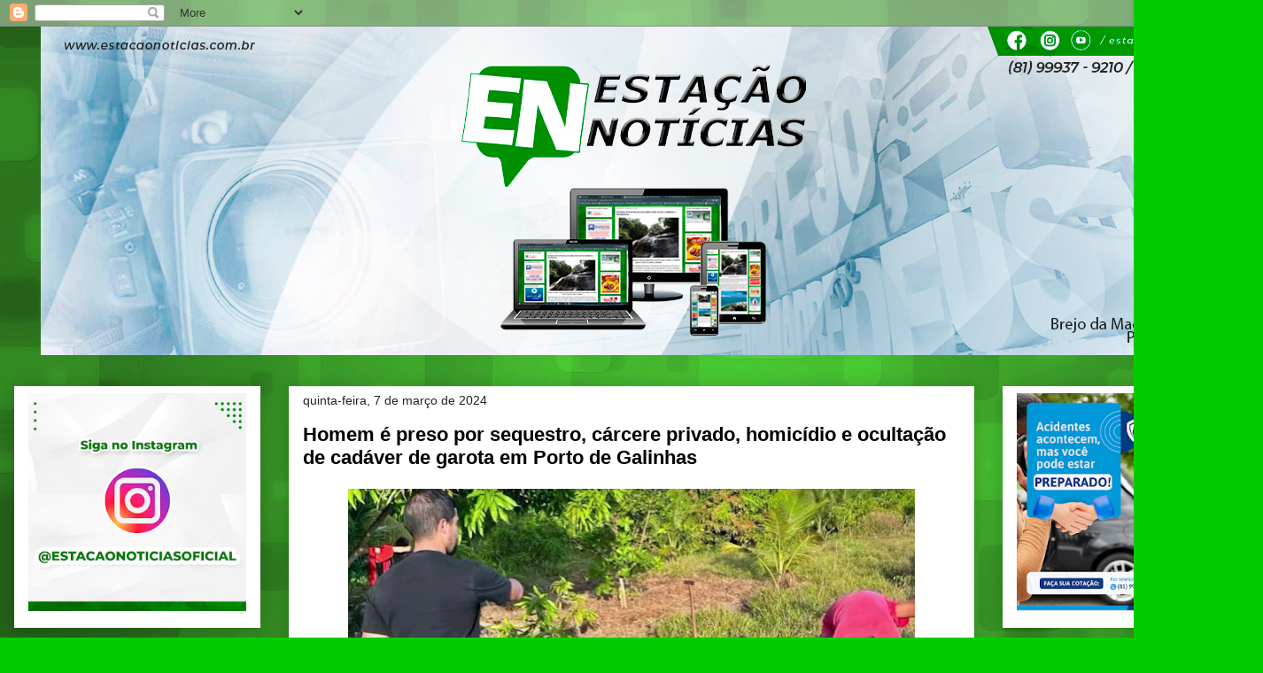

--- FILE ---
content_type: text/html; charset=UTF-8
request_url: https://www.estacaonoticias.com.br/2024/03/homem-e-preso-por-sequestro-carcere.html
body_size: 18051
content:
<!DOCTYPE html>
<html class='v2' dir='ltr' xmlns='http://www.w3.org/1999/xhtml' xmlns:b='http://www.google.com/2005/gml/b' xmlns:data='http://www.google.com/2005/gml/data' xmlns:expr='http://www.google.com/2005/gml/expr'>
<head>
<link href='https://www.blogger.com/static/v1/widgets/335934321-css_bundle_v2.css' rel='stylesheet' type='text/css'/>
<meta content='width=1100' name='viewport'/>
<meta content='text/html; charset=UTF-8' http-equiv='Content-Type'/>
<meta content='blogger' name='generator'/>
<link href="https://www.estacaonoticias.com.br/favicon.ico" rel='icon' type='image/x-icon' />
<link href="https://www.estacaonoticias.com.br/2024/03/homem-e-preso-por-sequestro-carcere.html" rel='canonical' />
<link rel="alternate" type="application/atom+xml" title="Estação Notícias - Atom" href="https://www.estacaonoticias.com.br/feeds/posts/default" />
<link rel="alternate" type="application/rss+xml" title="Estação Notícias - RSS" href="https://www.estacaonoticias.com.br/feeds/posts/default?alt=rss" />
<link rel="service.post" type="application/atom+xml" title="Estação Notícias - Atom" href="https://www.blogger.com/feeds/4650314416371117812/posts/default" />

<link rel="alternate" type="application/atom+xml" title="Estação Notícias - Atom" href="https://www.estacaonoticias.com.br/feeds/5698984334379271412/comments/default" />
<!--Can't find substitution for tag [blog.ieCssRetrofitLinks]-->
<link href='https://blogger.googleusercontent.com/img/b/R29vZ2xl/[base64]/w640-h426/01011.jpg' rel='image_src'/>
<meta content='http://www.estacaonoticias.com.br/2024/03/homem-e-preso-por-sequestro-carcere.html' property='og:url'/>
<meta content='Homem é preso por sequestro, cárcere privado, homicídio e ocultação de cadáver de garota em Porto de Galinhas' property='og:title'/>
<meta content='Estação Notícias Brejo da Madre de Deus' property='og:description'/>
<meta content='https://blogger.googleusercontent.com/img/b/R29vZ2xl/[base64]/w1200-h630-p-k-no-nu/01011.jpg' property='og:image'/>
<title>Estação Notícias: Homem é preso por sequestro, cárcere privado, homicídio e ocultação de cadáver de garota em Porto de Galinhas</title>
<style id='page-skin-1' type='text/css'><!--
/*
-----------------------------------------------
Blogger Template Style
Name:     Awesome Inc.
Designer: Tina Chen
URL:      tinachen.org
----------------------------------------------- */
/* Variable definitions
====================
<Variable name="keycolor" description="Main Color" type="color" default="#ffffff"/>
<Group description="Page" selector="body">
<Variable name="body.font" description="Font" type="font"
default="normal normal 13px Arial, Tahoma, Helvetica, FreeSans, sans-serif"/>
<Variable name="body.background.color" description="Background Color" type="color" default="#000000"/>
<Variable name="body.text.color" description="Text Color" type="color" default="#ffffff"/>
</Group>
<Group description="Links" selector=".main-inner">
<Variable name="link.color" description="Link Color" type="color" default="#888888"/>
<Variable name="link.visited.color" description="Visited Color" type="color" default="#444444"/>
<Variable name="link.hover.color" description="Hover Color" type="color" default="#cccccc"/>
</Group>
<Group description="Blog Title" selector=".header h1">
<Variable name="header.font" description="Title Font" type="font"
default="normal bold 40px Arial, Tahoma, Helvetica, FreeSans, sans-serif"/>
<Variable name="header.text.color" description="Title Color" type="color" default="#000000" />
<Variable name="header.background.color" description="Header Background" type="color" default="transparent" />
</Group>
<Group description="Blog Description" selector=".header .description">
<Variable name="description.font" description="Font" type="font"
default="normal normal 14px Arial, Tahoma, Helvetica, FreeSans, sans-serif"/>
<Variable name="description.text.color" description="Text Color" type="color"
default="#000000" />
</Group>
<Group description="Tabs Text" selector=".tabs-inner .widget li a">
<Variable name="tabs.font" description="Font" type="font"
default="normal bold 14px Arial, Tahoma, Helvetica, FreeSans, sans-serif"/>
<Variable name="tabs.text.color" description="Text Color" type="color" default="#000000"/>
<Variable name="tabs.selected.text.color" description="Selected Color" type="color" default="#ffffff"/>
</Group>
<Group description="Tabs Background" selector=".tabs-outer .PageList">
<Variable name="tabs.background.color" description="Background Color" type="color" default="#141414"/>
<Variable name="tabs.selected.background.color" description="Selected Color" type="color" default="#444444"/>
<Variable name="tabs.border.color" description="Border Color" type="color" default="#ffffff"/>
</Group>
<Group description="Date Header" selector=".main-inner .widget h2.date-header, .main-inner .widget h2.date-header span">
<Variable name="date.font" description="Font" type="font"
default="normal normal 14px Arial, Tahoma, Helvetica, FreeSans, sans-serif"/>
<Variable name="date.text.color" description="Text Color" type="color" default="#666666"/>
<Variable name="date.border.color" description="Border Color" type="color" default="#ffffff"/>
</Group>
<Group description="Post Title" selector="h3.post-title, h4, h3.post-title a">
<Variable name="post.title.font" description="Font" type="font"
default="normal bold 22px Arial, Tahoma, Helvetica, FreeSans, sans-serif"/>
<Variable name="post.title.text.color" description="Text Color" type="color" default="#000000"/>
</Group>
<Group description="Post Background" selector=".post">
<Variable name="post.background.color" description="Background Color" type="color" default="#ffffff" />
<Variable name="post.border.color" description="Border Color" type="color" default="#ffffff" />
<Variable name="post.border.bevel.color" description="Bevel Color" type="color" default="#ffffff"/>
</Group>
<Group description="Gadget Title" selector="h2">
<Variable name="widget.title.font" description="Font" type="font"
default="normal bold 14px Arial, Tahoma, Helvetica, FreeSans, sans-serif"/>
<Variable name="widget.title.text.color" description="Text Color" type="color" default="#000000"/>
</Group>
<Group description="Gadget Text" selector=".sidebar .widget">
<Variable name="widget.font" description="Font" type="font"
default="normal normal 14px Arial, Tahoma, Helvetica, FreeSans, sans-serif"/>
<Variable name="widget.text.color" description="Text Color" type="color" default="#000000"/>
<Variable name="widget.alternate.text.color" description="Alternate Color" type="color" default="#666666"/>
</Group>
<Group description="Gadget Links" selector=".sidebar .widget">
<Variable name="widget.link.color" description="Link Color" type="color" default="#1d05ee"/>
<Variable name="widget.link.visited.color" description="Visited Color" type="color" default="#cc0000"/>
<Variable name="widget.link.hover.color" description="Hover Color" type="color" default="#1d05ee"/>
</Group>
<Group description="Gadget Background" selector=".sidebar .widget">
<Variable name="widget.background.color" description="Background Color" type="color" default="#141414"/>
<Variable name="widget.border.color" description="Border Color" type="color" default="#222222"/>
<Variable name="widget.border.bevel.color" description="Bevel Color" type="color" default="#000000"/>
</Group>
<Group description="Sidebar Background" selector=".column-left-inner .column-right-inner">
<Variable name="widget.outer.background.color" description="Background Color" type="color" default="transparent" />
</Group>
<Group description="Images" selector=".main-inner">
<Variable name="image.background.color" description="Background Color" type="color" default="transparent"/>
<Variable name="image.border.color" description="Border Color" type="color" default="transparent"/>
</Group>
<Group description="Feed" selector=".blog-feeds">
<Variable name="feed.text.color" description="Text Color" type="color" default="#000000"/>
</Group>
<Group description="Feed Links" selector=".blog-feeds">
<Variable name="feed.link.color" description="Link Color" type="color" default="#1d05ee"/>
<Variable name="feed.link.visited.color" description="Visited Color" type="color" default="#cc0000"/>
<Variable name="feed.link.hover.color" description="Hover Color" type="color" default="#1d05ee"/>
</Group>
<Group description="Pager" selector=".blog-pager">
<Variable name="pager.background.color" description="Background Color" type="color" default="#ffffff" />
</Group>
<Group description="Footer" selector=".footer-outer">
<Variable name="footer.background.color" description="Background Color" type="color" default="#ffffff" />
<Variable name="footer.text.color" description="Text Color" type="color" default="#000000" />
</Group>
<Variable name="title.shadow.spread" description="Title Shadow" type="length" default="-1px"/>
<Variable name="body.background" description="Body Background" type="background"
color="#00cc00"
default="$(color) none repeat scroll top left"/>
<Variable name="body.background.gradient.cap" description="Body Gradient Cap" type="url"
default="none"/>
<Variable name="body.background.size" description="Body Background Size" type="string" default="auto"/>
<Variable name="tabs.background.gradient" description="Tabs Background Gradient" type="url"
default="none"/>
<Variable name="header.background.gradient" description="Header Background Gradient" type="url" default="none" />
<Variable name="header.padding.top" description="Header Top Padding" type="length" default="22px" />
<Variable name="header.margin.top" description="Header Top Margin" type="length" default="0" />
<Variable name="header.margin.bottom" description="Header Bottom Margin" type="length" default="0" />
<Variable name="widget.padding.top" description="Widget Padding Top" type="length" default="8px" />
<Variable name="widget.padding.side" description="Widget Padding Side" type="length" default="15px" />
<Variable name="widget.outer.margin.top" description="Widget Top Margin" type="length" default="0" />
<Variable name="widget.outer.background.gradient" description="Gradient" type="url" default="none" />
<Variable name="widget.border.radius" description="Gadget Border Radius" type="length" default="0" />
<Variable name="outer.shadow.spread" description="Outer Shadow Size" type="length" default="0" />
<Variable name="date.header.border.radius.top" description="Date Header Border Radius Top" type="length" default="0" />
<Variable name="date.header.position" description="Date Header Position" type="length" default="15px" />
<Variable name="date.space" description="Date Space" type="length" default="30px" />
<Variable name="date.position" description="Date Float" type="string" default="static" />
<Variable name="date.padding.bottom" description="Date Padding Bottom" type="length" default="0" />
<Variable name="date.border.size" description="Date Border Size" type="length" default="0" />
<Variable name="date.background" description="Date Background" type="background" color="transparent"
default="$(color) none no-repeat scroll top left" />
<Variable name="date.first.border.radius.top" description="Date First top radius" type="length" default="0" />
<Variable name="date.last.space.bottom" description="Date Last Space Bottom" type="length"
default="20px" />
<Variable name="date.last.border.radius.bottom" description="Date Last bottom radius" type="length" default="0" />
<Variable name="post.first.padding.top" description="First Post Padding Top" type="length" default="0" />
<Variable name="image.shadow.spread" description="Image Shadow Size" type="length" default="0"/>
<Variable name="image.border.radius" description="Image Border Radius" type="length" default="0"/>
<Variable name="separator.outdent" description="Separator Outdent" type="length" default="15px" />
<Variable name="title.separator.border.size" description="Widget Title Border Size" type="length" default="1px" />
<Variable name="list.separator.border.size" description="List Separator Border Size" type="length" default="1px" />
<Variable name="shadow.spread" description="Shadow Size" type="length" default="0"/>
<Variable name="startSide" description="Side where text starts in blog language" type="automatic" default="left"/>
<Variable name="endSide" description="Side where text ends in blog language" type="automatic" default="right"/>
<Variable name="date.side" description="Side where date header is placed" type="string" default="right"/>
<Variable name="pager.border.radius.top" description="Pager Border Top Radius" type="length" default="0" />
<Variable name="pager.space.top" description="Pager Top Space" type="length" default="1em" />
<Variable name="footer.background.gradient" description="Background Gradient" type="url" default="none" />
<Variable name="mobile.background.size" description="Mobile Background Size" type="string"
default="auto"/>
<Variable name="mobile.background.overlay" description="Mobile Background Overlay" type="string"
default="transparent none repeat scroll top left"/>
<Variable name="mobile.button.color" description="Mobile Button Color" type="color" default="#ffffff" />
*/
/* Content
----------------------------------------------- */
body {
font: normal normal 13px Arial, Tahoma, Helvetica, FreeSans, sans-serif;
color: #000000;
background: #00cc00 url(http://1.bp.blogspot.com/-gCNY3UXJGsk/Wv16NA5daeI/AAAAAAAAt0Y/22KsnTlRTnIddCnFVtm0KBdccgDqOjx-gCK4BGAYYCw/s0/background-verde-9.jpg) repeat scroll top left;
}
html body .content-outer {
min-width: 0;
max-width: 100%;
width: 100%;
}
a:link {
text-decoration: none;
color: #1d05ee;
}
a:visited {
text-decoration: none;
color: #cc0000;
}
a:hover {
text-decoration: underline;
color: #1d05ee;
}
.body-fauxcolumn-outer .cap-top {
position: absolute;
z-index: 1;
height: 276px;
width: 100%;
background: transparent none repeat-x scroll top left;
_background-image: none;
}
/* Columns
----------------------------------------------- */
.content-inner {
padding: 0;
}
.header-inner .section {
margin: 0 16px;
}
.tabs-inner .section {
margin: 0 16px;
}
.main-inner {
padding-top: 30px;
}
.main-inner .column-center-inner,
.main-inner .column-left-inner,
.main-inner .column-right-inner {
padding: 0 5px;
}
*+html body .main-inner .column-center-inner {
margin-top: -30px;
}
#layout .main-inner .column-center-inner {
margin-top: 0;
}
/* Header
----------------------------------------------- */
.header-outer {
margin: 0 0 0 0;
background: transparent none repeat scroll 0 0;
}
.Header h1 {
font: normal bold 40px Arial, Tahoma, Helvetica, FreeSans, sans-serif;
color: #000000;
text-shadow: 0 0 -1px #000000;
}
.Header h1 a {
color: #000000;
}
.Header .description {
font: normal normal 14px Arial, Tahoma, Helvetica, FreeSans, sans-serif;
color: #000000;
}
.header-inner .Header .titlewrapper,
.header-inner .Header .descriptionwrapper {
padding-left: 0;
padding-right: 0;
margin-bottom: 0;
}
.header-inner .Header .titlewrapper {
padding-top: 22px;
}
/* Tabs
----------------------------------------------- */
.tabs-outer {
overflow: hidden;
position: relative;
background: rgba(0, 0, 0, 0) url(//www.blogblog.com/1kt/awesomeinc/tabs_gradient_light.png) repeat scroll 0 0;
}
#layout .tabs-outer {
overflow: visible;
}
.tabs-cap-top, .tabs-cap-bottom {
position: absolute;
width: 100%;
border-top: 1px solid rgba(0, 0, 0, 0);
}
.tabs-cap-bottom {
bottom: 0;
}
.tabs-inner .widget li a {
display: inline-block;
margin: 0;
padding: .6em 1.5em;
font: normal bold 14px Arial, Tahoma, Helvetica, FreeSans, sans-serif;
color: #ffffff;
border-top: 1px solid rgba(0, 0, 0, 0);
border-bottom: 1px solid rgba(0, 0, 0, 0);
border-left: 1px solid rgba(0, 0, 0, 0);
height: 16px;
line-height: 16px;
}
.tabs-inner .widget li:last-child a {
border-right: 1px solid rgba(0, 0, 0, 0);
}
.tabs-inner .widget li.selected a, .tabs-inner .widget li a:hover {
background: rgba(0, 0, 0, 0) url(//www.blogblog.com/1kt/awesomeinc/tabs_gradient_light.png) repeat-x scroll 0 -100px;
color: #ffffff;
}
/* Headings
----------------------------------------------- */
h2 {
font: normal bold 14px Arial, Tahoma, Helvetica, FreeSans, sans-serif;
color: #000000;
}
/* Widgets
----------------------------------------------- */
.main-inner .section {
margin: 0 27px;
padding: 0;
}
.main-inner .column-left-outer,
.main-inner .column-right-outer {
margin-top: 0;
}
#layout .main-inner .column-left-outer,
#layout .main-inner .column-right-outer {
margin-top: 0;
}
.main-inner .column-left-inner,
.main-inner .column-right-inner {
background: transparent none repeat 0 0;
-moz-box-shadow: 0 0 0 rgba(0, 0, 0, .2);
-webkit-box-shadow: 0 0 0 rgba(0, 0, 0, .2);
-goog-ms-box-shadow: 0 0 0 rgba(0, 0, 0, .2);
box-shadow: 0 0 0 rgba(0, 0, 0, .2);
-moz-border-radius: 0;
-webkit-border-radius: 0;
-goog-ms-border-radius: 0;
border-radius: 0;
}
#layout .main-inner .column-left-inner,
#layout .main-inner .column-right-inner {
margin-top: 0;
}
.sidebar .widget {
font: normal normal 14px Arial, Tahoma, Helvetica, FreeSans, sans-serif;
color: #000000;
}
.sidebar .widget a:link {
color: #ffffff;
}
.sidebar .widget a:visited {
color: #cc0000;
}
.sidebar .widget a:hover {
color: #1d05ee;
}
.sidebar .widget h2 {
text-shadow: 0 0 -1px #000000;
}
.main-inner .widget {
background-color: #ffffff;
border: 1px solid #ffffff;
padding: 0 15px 15px;
margin: 20px -16px;
-moz-box-shadow: 0 0 20px rgba(0, 0, 0, .2);
-webkit-box-shadow: 0 0 20px rgba(0, 0, 0, .2);
-goog-ms-box-shadow: 0 0 20px rgba(0, 0, 0, .2);
box-shadow: 0 0 20px rgba(0, 0, 0, .2);
-moz-border-radius: 0;
-webkit-border-radius: 0;
-goog-ms-border-radius: 0;
border-radius: 0;
}
.main-inner .widget h2 {
margin: 0 -15px;
padding: .6em 15px .5em;
border-bottom: 1px solid #ffffff;
}
.footer-inner .widget h2 {
padding: 0 0 .4em;
border-bottom: 1px solid #ffffff;
}
.main-inner .widget h2 + div, .footer-inner .widget h2 + div {
border-top: 1px solid #ffffff;
padding-top: 8px;
}
.main-inner .widget .widget-content {
margin: 0 -15px;
padding: 7px 15px 0;
}
.main-inner .widget ul, .main-inner .widget #ArchiveList ul.flat {
margin: -8px -15px 0;
padding: 0;
list-style: none;
}
.main-inner .widget #ArchiveList {
margin: -8px 0 0;
}
.main-inner .widget ul li, .main-inner .widget #ArchiveList ul.flat li {
padding: .5em 15px;
text-indent: 0;
color: #999999;
border-top: 1px solid #ffffff;
border-bottom: 1px solid #ffffff;
}
.main-inner .widget #ArchiveList ul li {
padding-top: .25em;
padding-bottom: .25em;
}
.main-inner .widget ul li:first-child, .main-inner .widget #ArchiveList ul.flat li:first-child {
border-top: none;
}
.main-inner .widget ul li:last-child, .main-inner .widget #ArchiveList ul.flat li:last-child {
border-bottom: none;
}
.post-body {
position: relative;
}
.main-inner .widget .post-body ul {
padding: 0 2.5em;
margin: .5em 0;
list-style: disc;
}
.main-inner .widget .post-body ul li {
padding: 0.25em 0;
margin-bottom: .25em;
color: #000000;
border: none;
}
.footer-inner .widget ul {
padding: 0;
list-style: none;
}
.widget .zippy {
color: #999999;
}
/* Posts
----------------------------------------------- */
body .main-inner .Blog {
padding: 0;
margin-bottom: 1em;
background-color: transparent;
border: none;
-moz-box-shadow: 0 0 0 rgba(0, 0, 0, 0);
-webkit-box-shadow: 0 0 0 rgba(0, 0, 0, 0);
-goog-ms-box-shadow: 0 0 0 rgba(0, 0, 0, 0);
box-shadow: 0 0 0 rgba(0, 0, 0, 0);
}
.main-inner .section:last-child .Blog:last-child {
padding: 0;
margin-bottom: 1em;
}
.main-inner .widget h2.date-header {
margin: 0 -15px 1px;
padding: 0 0 0 0;
font: normal normal 14px Arial, Tahoma, Helvetica, FreeSans, sans-serif;
color: #222222;
background: transparent none no-repeat scroll top left;
border-top: 0 solid #eeeeee;
border-bottom: 1px solid #ffffff;
-moz-border-radius-topleft: 0;
-moz-border-radius-topright: 0;
-webkit-border-top-left-radius: 0;
-webkit-border-top-right-radius: 0;
border-top-left-radius: 0;
border-top-right-radius: 0;
position: static;
bottom: 100%;
right: 15px;
text-shadow: 0 0 -1px #000000;
}
.main-inner .widget h2.date-header span {
font: normal normal 14px Arial, Tahoma, Helvetica, FreeSans, sans-serif;
display: block;
padding: .5em 15px;
border-left: 0 solid #eeeeee;
border-right: 0 solid #eeeeee;
}
.date-outer {
position: relative;
margin: 30px 0 20px;
padding: 0 15px;
background-color: #ffffff;
border: 1px solid #eeeeee;
-moz-box-shadow: 0 0 20px rgba(0, 0, 0, .2);
-webkit-box-shadow: 0 0 20px rgba(0, 0, 0, .2);
-goog-ms-box-shadow: 0 0 20px rgba(0, 0, 0, .2);
box-shadow: 0 0 20px rgba(0, 0, 0, .2);
-moz-border-radius: 0;
-webkit-border-radius: 0;
-goog-ms-border-radius: 0;
border-radius: 0;
}
.date-outer:first-child {
margin-top: 0;
}
.date-outer:last-child {
margin-bottom: 20px;
-moz-border-radius-bottomleft: 0;
-moz-border-radius-bottomright: 0;
-webkit-border-bottom-left-radius: 0;
-webkit-border-bottom-right-radius: 0;
-goog-ms-border-bottom-left-radius: 0;
-goog-ms-border-bottom-right-radius: 0;
border-bottom-left-radius: 0;
border-bottom-right-radius: 0;
}
.date-posts {
margin: 0 -15px;
padding: 0 15px;
clear: both;
}
.post-outer, .inline-ad {
border-top: 1px solid #eeeeee;
margin: 0 -15px;
padding: 15px 15px;
}
.post-outer {
padding-bottom: 10px;
}
.post-outer:first-child {
padding-top: 0;
border-top: none;
}
.post-outer:last-child, .inline-ad:last-child {
border-bottom: none;
}
.post-body {
position: relative;
}
.post-body img {
padding: 8px;
background: rgba(0, 0, 0, 0);
border: 1px solid transparent;
-moz-box-shadow: 0 0 0 rgba(0, 0, 0, .2);
-webkit-box-shadow: 0 0 0 rgba(0, 0, 0, .2);
box-shadow: 0 0 0 rgba(0, 0, 0, .2);
-moz-border-radius: 0;
-webkit-border-radius: 0;
border-radius: 0;
}
h3.post-title, h4 {
font: normal bold 22px Arial, Tahoma, Helvetica, FreeSans, sans-serif;
color: #000000;
}
h3.post-title a {
font: normal bold 22px Arial, Tahoma, Helvetica, FreeSans, sans-serif;
color: #000000;
}
h3.post-title a:hover {
color: #1d05ee;
text-decoration: underline;
}
.post-header {
margin: 0 0 1em;
}
.post-body {
line-height: 1.4;
}
.post-outer h2 {
color: #000000;
}
.post-footer {
margin: 1.5em 0 0;
}
#blog-pager {
padding: 15px;
font-size: 120%;
background-color: #ffffff;
border: 1px solid #ffffff;
-moz-box-shadow: 0 0 20px rgba(0, 0, 0, .2);
-webkit-box-shadow: 0 0 20px rgba(0, 0, 0, .2);
-goog-ms-box-shadow: 0 0 20px rgba(0, 0, 0, .2);
box-shadow: 0 0 20px rgba(0, 0, 0, .2);
-moz-border-radius: 0;
-webkit-border-radius: 0;
-goog-ms-border-radius: 0;
border-radius: 0;
-moz-border-radius-topleft: 0;
-moz-border-radius-topright: 0;
-webkit-border-top-left-radius: 0;
-webkit-border-top-right-radius: 0;
-goog-ms-border-top-left-radius: 0;
-goog-ms-border-top-right-radius: 0;
border-top-left-radius: 0;
border-top-right-radius-topright: 0;
margin-top: 1em;
}
.blog-feeds, .post-feeds {
margin: 1em 0;
text-align: center;
color: #444444;
}
.blog-feeds a, .post-feeds a {
color: #1d05ee;
}
.blog-feeds a:visited, .post-feeds a:visited {
color: #cc0000;
}
.blog-feeds a:hover, .post-feeds a:hover {
color: #1d05ee;
}
.post-outer .comments {
margin-top: 2em;
}
/* Comments
----------------------------------------------- */
.comments .comments-content .icon.blog-author {
background-repeat: no-repeat;
background-image: url([data-uri]);
}
.comments .comments-content .loadmore a {
border-top: 1px solid rgba(0, 0, 0, 0);
border-bottom: 1px solid rgba(0, 0, 0, 0);
}
.comments .continue {
border-top: 2px solid rgba(0, 0, 0, 0);
}
/* Footer
----------------------------------------------- */
.footer-outer {
margin: -20px 0 -1px;
padding: 20px 0 0;
color: #444444;
overflow: hidden;
}
.footer-fauxborder-left {
border-top: 1px solid #ffffff;
background: #ffffff none repeat scroll 0 0;
-moz-box-shadow: 0 0 20px rgba(0, 0, 0, .2);
-webkit-box-shadow: 0 0 20px rgba(0, 0, 0, .2);
-goog-ms-box-shadow: 0 0 20px rgba(0, 0, 0, .2);
box-shadow: 0 0 20px rgba(0, 0, 0, .2);
margin: 0 -20px;
}
/* Mobile
----------------------------------------------- */
body.mobile {
background-size: auto;
}
.mobile .body-fauxcolumn-outer {
background: transparent none repeat scroll top left;
}
*+html body.mobile .main-inner .column-center-inner {
margin-top: 0;
}
.mobile .main-inner .widget {
padding: 0 0 15px;
}
.mobile .main-inner .widget h2 + div,
.mobile .footer-inner .widget h2 + div {
border-top: none;
padding-top: 0;
}
.mobile .footer-inner .widget h2 {
padding: 0.5em 0;
border-bottom: none;
}
.mobile .main-inner .widget .widget-content {
margin: 0;
padding: 7px 0 0;
}
.mobile .main-inner .widget ul,
.mobile .main-inner .widget #ArchiveList ul.flat {
margin: 0 -15px 0;
}
.mobile .main-inner .widget h2.date-header {
right: 0;
}
.mobile .date-header span {
padding: 0.4em 0;
}
.mobile .date-outer:first-child {
margin-bottom: 0;
border: 1px solid #eeeeee;
-moz-border-radius-topleft: 0;
-moz-border-radius-topright: 0;
-webkit-border-top-left-radius: 0;
-webkit-border-top-right-radius: 0;
-goog-ms-border-top-left-radius: 0;
-goog-ms-border-top-right-radius: 0;
border-top-left-radius: 0;
border-top-right-radius: 0;
}
.mobile .date-outer {
border-color: #eeeeee;
border-width: 0 1px 1px;
}
.mobile .date-outer:last-child {
margin-bottom: 0;
}
.mobile .main-inner {
padding: 0;
}
.mobile .header-inner .section {
margin: 0;
}
.mobile .blog-posts {
padding: 0 10px;
}
.mobile .post-outer, .mobile .inline-ad {
padding: 5px 0;
}
.mobile .tabs-inner .section {
margin: 0 10px;
}
.mobile .main-inner .widget h2 {
margin: 0;
padding: 0;
}
.mobile .main-inner .widget h2.date-header span {
padding: 0;
}
.mobile .main-inner .widget .widget-content {
margin: 0;
padding: 7px 0 0;
}
.mobile #blog-pager {
border: 1px solid transparent;
background: #ffffff none repeat scroll 0 0;
}
.mobile .main-inner .column-left-inner,
.mobile .main-inner .column-right-inner {
background: transparent none repeat 0 0;
-moz-box-shadow: none;
-webkit-box-shadow: none;
-goog-ms-box-shadow: none;
box-shadow: none;
}
.mobile .date-posts {
margin: 0;
padding: 0;
}
.mobile .footer-fauxborder-left {
margin: 0;
border-top: inherit;
}
.mobile .main-inner .section:last-child .Blog:last-child {
margin-bottom: 0;
}
.mobile-index-contents {
color: #000000;
}
.mobile .mobile-link-button {
background: #1d05ee url(//www.blogblog.com/1kt/awesomeinc/tabs_gradient_light.png) repeat scroll 0 0;
}
.mobile-link-button a:link, .mobile-link-button a:visited {
color: #ffffff;
}
.mobile .tabs-inner .PageList .widget-content {
background: transparent;
border-top: 1px solid;
border-color: rgba(0, 0, 0, 0);
color: #ffffff;
}
.mobile .tabs-inner .PageList .widget-content .pagelist-arrow {
border-left: 1px solid rgba(0, 0, 0, 0);
}
body {
-webkit-user-select: none !important;
-moz-user-select: -moz-none !important;
-ms-user-select: none !important;
user-select: none !important;
}

--></style>
<style id='template-skin-1' type='text/css'><!--
body {
min-width: 1426px;
}
.content-outer, .content-fauxcolumn-outer, .region-inner {
min-width: 1426px;
max-width: 1426px;
_width: 1426px;
}
.main-inner .columns {
padding-left: 310px;
padding-right: 310px;
}
.main-inner .fauxcolumn-center-outer {
left: 310px;
right: 310px;
/* IE6 does not respect left and right together */
_width: expression(this.parentNode.offsetWidth -
parseInt("310px") -
parseInt("310px") + 'px');
}
.main-inner .fauxcolumn-left-outer {
width: 310px;
}
.main-inner .fauxcolumn-right-outer {
width: 310px;
}
.main-inner .column-left-outer {
width: 310px;
right: 100%;
margin-left: -310px;
}
.main-inner .column-right-outer {
width: 310px;
margin-right: -310px;
}
#layout {
min-width: 0;
}
#layout .content-outer {
min-width: 0;
width: 800px;
}
#layout .region-inner {
min-width: 0;
width: auto;
}
body#layout div.add_widget {
padding: 8px;
}
body#layout div.add_widget a {
margin-left: 32px;
}
--></style>
<style>
    body {background-image:url(http\:\/\/1.bp.blogspot.com\/-gCNY3UXJGsk\/Wv16NA5daeI\/AAAAAAAAt0Y\/22KsnTlRTnIddCnFVtm0KBdccgDqOjx-gCK4BGAYYCw\/s0\/background-verde-9.jpg);}
    
@media (max-width: 200px) { body {background-image:url(http\:\/\/1.bp.blogspot.com\/-gCNY3UXJGsk\/Wv16NA5daeI\/AAAAAAAAt0Y\/22KsnTlRTnIddCnFVtm0KBdccgDqOjx-gCK4BGAYYCw\/w200\/background-verde-9.jpg);}}
@media (max-width: 400px) and (min-width: 201px) { body {background-image:url(http\:\/\/1.bp.blogspot.com\/-gCNY3UXJGsk\/Wv16NA5daeI\/AAAAAAAAt0Y\/22KsnTlRTnIddCnFVtm0KBdccgDqOjx-gCK4BGAYYCw\/w400\/background-verde-9.jpg);}}
@media (max-width: 800px) and (min-width: 401px) { body {background-image:url(http\:\/\/1.bp.blogspot.com\/-gCNY3UXJGsk\/Wv16NA5daeI\/AAAAAAAAt0Y\/22KsnTlRTnIddCnFVtm0KBdccgDqOjx-gCK4BGAYYCw\/w800\/background-verde-9.jpg);}}
@media (max-width: 1200px) and (min-width: 801px) { body {background-image:url(http\:\/\/1.bp.blogspot.com\/-gCNY3UXJGsk\/Wv16NA5daeI\/AAAAAAAAt0Y\/22KsnTlRTnIddCnFVtm0KBdccgDqOjx-gCK4BGAYYCw\/w1200\/background-verde-9.jpg);}}
/* Last tag covers anything over one higher than the previous max-size cap. */
@media (min-width: 1201px) { body {background-image:url(http\:\/\/1.bp.blogspot.com\/-gCNY3UXJGsk\/Wv16NA5daeI\/AAAAAAAAt0Y\/22KsnTlRTnIddCnFVtm0KBdccgDqOjx-gCK4BGAYYCw\/w1600\/background-verde-9.jpg);}}
  </style>
<script type='text/javascript'>
        (function(i,s,o,g,r,a,m){i['GoogleAnalyticsObject']=r;i[r]=i[r]||function(){
        (i[r].q=i[r].q||[]).push(arguments)},i[r].l=1*new Date();a=s.createElement(o),
        m=s.getElementsByTagName(o)[0];a.async=1;a.src=g;m.parentNode.insertBefore(a,m)
        })(window,document,'script','https://www.google-analytics.com/analytics.js','ga');
        ga('create', 'UA-104633001-2', 'auto', 'blogger');
        ga('blogger.send', 'pageview');
      </script>
<link href='https://www.blogger.com/dyn-css/authorization.css?targetBlogID=4650314416371117812&amp;zx=136e71ae-8883-49ee-8f5b-bb5f745f4882' media='none' onload='if(media!=&#39;all&#39;)media=&#39;all&#39;' rel='stylesheet'/><noscript><link href='https://www.blogger.com/dyn-css/authorization.css?targetBlogID=4650314416371117812&amp;zx=136e71ae-8883-49ee-8f5b-bb5f745f4882' rel='stylesheet'/></noscript>
<meta name='google-adsense-platform-account' content='ca-host-pub-1556223355139109'/>
<meta name='google-adsense-platform-domain' content='blogspot.com'/>

<!-- data-ad-client=ca-pub-8974096536361553 -->

<link rel="stylesheet" href="https://fonts.googleapis.com/css2?display=swap&family=Source+Serif+4"></head>
<body oncontextmenu='return false' ondragstart='return false' onkeydown='return validateKey(event)' onselectstart='return false'>
<div class='navbar section' id='navbar' name='Navbar'><div class='widget Navbar' data-version='1' id='Navbar1'><script type="text/javascript">
    function setAttributeOnload(object, attribute, val) {
      if(window.addEventListener) {
        window.addEventListener('load',
          function(){ object[attribute] = val; }, false);
      } else {
        window.attachEvent('onload', function(){ object[attribute] = val; });
      }
    }
  </script>
<div id="navbar-iframe-container"></div>
<script type="text/javascript" src="https://apis.google.com/js/platform.js"></script>
<script type="text/javascript">
      gapi.load("gapi.iframes:gapi.iframes.style.bubble", function() {
        if (gapi.iframes && gapi.iframes.getContext) {
          gapi.iframes.getContext().openChild({
              url: 'https://www.blogger.com/navbar/4650314416371117812?po\x3d5698984334379271412\x26origin\x3dhttp://www.estacaonoticias.com.br',
              where: document.getElementById("navbar-iframe-container"),
              id: "navbar-iframe"
          });
        }
      });
    </script><script type="text/javascript">
(function() {
var script = document.createElement('script');
script.type = 'text/javascript';
script.src = '//pagead2.googlesyndication.com/pagead/js/google_top_exp.js';
var head = document.getElementsByTagName('head')[0];
if (head) {
head.appendChild(script);
}})();
</script>
</div></div>
<div class='body-fauxcolumns'>
<div class='fauxcolumn-outer body-fauxcolumn-outer'>
<div class='cap-top'>
<div class='cap-left'></div>
<div class='cap-right'></div>
</div>
<div class='fauxborder-left'>
<div class='fauxborder-right'></div>
<div class='fauxcolumn-inner'>
</div>
</div>
<div class='cap-bottom'>
<div class='cap-left'></div>
<div class='cap-right'></div>
</div>
</div>
</div>
<div class='content'>
<div class='content-fauxcolumns'>
<div class='fauxcolumn-outer content-fauxcolumn-outer'>
<div class='cap-top'>
<div class='cap-left'></div>
<div class='cap-right'></div>
</div>
<div class='fauxborder-left'>
<div class='fauxborder-right'></div>
<div class='fauxcolumn-inner'>
</div>
</div>
<div class='cap-bottom'>
<div class='cap-left'></div>
<div class='cap-right'></div>
</div>
</div>
</div>
<div class='content-outer'>
<div class='content-cap-top cap-top'>
<div class='cap-left'></div>
<div class='cap-right'></div>
</div>
<div class='fauxborder-left content-fauxborder-left'>
<div class='fauxborder-right content-fauxborder-right'></div>
<div class='content-inner'>
<header>
<div class='header-outer'>
<div class='header-cap-top cap-top'>
<div class='cap-left'></div>
<div class='cap-right'></div>
</div>
<div class='fauxborder-left header-fauxborder-left'>
<div class='fauxborder-right header-fauxborder-right'></div>
<div class='region-inner header-inner'>
<div class='header section' id='header' name='Cabeçalho'><div class='widget Image' data-version='1' id='Image56'>
<div class='widget-content'>
<a href="https://www.estacaonoticias.com.br">
<img alt='' height='371' id='Image56_img' src='https://blogger.googleusercontent.com/img/b/R29vZ2xl/AVvXsEg95XMrQzlNGp3UHB78jhR2aCBBPPhHDQLWzQQaeE-1tnoBgvRgYx1FGfoyZ81kOTMcmhTGbAC5x1E3_2OzYqW_7dbmGj2T9IOStZSzIitvUc3iyg1wIw8MZB0mVK23qbttUdWxqQwPcDk/s1600/CAPA+BLOG.jpg' width='1339'/>
</a>
<br/>
</div>
<div class='clear'></div>
</div></div>
</div>
</div>
<div class='header-cap-bottom cap-bottom'>
<div class='cap-left'></div>
<div class='cap-right'></div>
</div>
</div>
</header>
<div class='tabs-outer'>
<div class='tabs-cap-top cap-top'>
<div class='cap-left'></div>
<div class='cap-right'></div>
</div>
<div class='fauxborder-left tabs-fauxborder-left'>
<div class='fauxborder-right tabs-fauxborder-right'></div>
<div class='region-inner tabs-inner'>
<div class='tabs no-items section' id='crosscol' name='Entre colunas'></div>
<div class='tabs no-items section' id='crosscol-overflow' name='Cross-Column 2'></div>
</div>
</div>
<div class='tabs-cap-bottom cap-bottom'>
<div class='cap-left'></div>
<div class='cap-right'></div>
</div>
</div>
<div class='main-outer'>
<div class='main-cap-top cap-top'>
<div class='cap-left'></div>
<div class='cap-right'></div>
</div>
<div class='fauxborder-left main-fauxborder-left'>
<div class='fauxborder-right main-fauxborder-right'></div>
<div class='region-inner main-inner'>
<div class='columns fauxcolumns'>
<div class='fauxcolumn-outer fauxcolumn-center-outer'>
<div class='cap-top'>
<div class='cap-left'></div>
<div class='cap-right'></div>
</div>
<div class='fauxborder-left'>
<div class='fauxborder-right'></div>
<div class='fauxcolumn-inner'>
</div>
</div>
<div class='cap-bottom'>
<div class='cap-left'></div>
<div class='cap-right'></div>
</div>
</div>
<div class='fauxcolumn-outer fauxcolumn-left-outer'>
<div class='cap-top'>
<div class='cap-left'></div>
<div class='cap-right'></div>
</div>
<div class='fauxborder-left'>
<div class='fauxborder-right'></div>
<div class='fauxcolumn-inner'>
</div>
</div>
<div class='cap-bottom'>
<div class='cap-left'></div>
<div class='cap-right'></div>
</div>
</div>
<div class='fauxcolumn-outer fauxcolumn-right-outer'>
<div class='cap-top'>
<div class='cap-left'></div>
<div class='cap-right'></div>
</div>
<div class='fauxborder-left'>
<div class='fauxborder-right'></div>
<div class='fauxcolumn-inner'>
</div>
</div>
<div class='cap-bottom'>
<div class='cap-left'></div>
<div class='cap-right'></div>
</div>
</div>
<!-- corrects IE6 width calculation -->
<div class='columns-inner'>
<div class='column-center-outer'>
<div class='column-center-inner'>
<div class='main section' id='main' name='Principal'><div class='widget Blog' data-version='1' id='Blog1'>
<div class='blog-posts hfeed'>
<!--Can't find substitution for tag [defaultAdStart]-->

          <div class="date-outer">
        
<h2 class='date-header'><span>quinta-feira, 7 de março de 2024</span></h2>

          <div class="date-posts">
        
<div class='post-outer'>
<div class='post hentry' itemscope='itemscope' itemtype='http://schema.org/BlogPosting'>
<a name='5698984334379271412'></a>
<h3 class='post-title entry-title' itemprop='name'>
Homem é preso por sequestro, cárcere privado, homicídio e ocultação de cadáver de garota em Porto de Galinhas
</h3>
<div class='post-header'>
<div class='post-header-line-1'></div>
</div>
<div class='post-body entry-content' id='post-body-5698984334379271412' itemprop='articleBody'>
<p></p><div class="separator" style="clear: both; text-align: center;"><a href="https://blogger.googleusercontent.com/img/b/R29vZ2xl/[base64]/s960/01011.jpg" style="margin-left: 1em; margin-right: 1em;"><img border="0" data-original-height="640" data-original-width="960" height="426" src="https://blogger.googleusercontent.com/img/b/R29vZ2xl/[base64]/w640-h426/01011.jpg" width="640" /></a></div><div class="separator" style="clear: both; text-align: center;"><p class="MsoNormal"><b><span style="font-family: arial; font-size: medium;">A vítima fazia parte de um grupo criminoso que suspeitou que
ela havia fornecido informações sobre traficantes à polícia</span></b><o:p></o:p></p></div><p></p><p class="MsoNormal"><span style="font-family: arial; font-size: large;">Um homem foi detido pela Polícia Civil por participação em
homicídio, associação criminosa, ocultação de cadáver, sequestro e cárcere
privado de uma jovem. Segundo a polícia, ele está ligado ao caso do assassinato
de Pâmela Mirele Rodrigues da Silva, de 19 anos, em Porto de Galinhas, Ipojuca,
no Grande Recife, ocorrido em 2023.</span></p>

<p class="MsoNormal"><span style="font-family: arial; font-size: large;">De acordo com as autoridades, o homem foi alvo de um mandado
de prisão emitido pela Comarca de Ipojuca. Em novembro de 2023, ele havia sido
detido e liberado, mas agora foi preso novamente. Na mesma operação, outro
indivíduo envolvido nos crimes foi capturado e permanece sob custódia.</span></p>

<p class="MsoNormal"><span style="font-family: arial; font-size: large;">A prisão ocorreu em Porto de Galinhas pela equipe da
delegacia local. Durante as investigações, foi constatado que um grupo de
traficantes sequestrou Pâmela na casa de seus pais, a matou e a enterrou em um
cemitério clandestino. Na primeira ação policial, os detidos indicaram o local
onde o corpo foi enterrado, e a ossada da jovem foi encontrada na zona rural de
Nossa Senhora do Ó, no município de Ipojuca.</span></p>

<p class="MsoNormal"><span style="font-family: arial; font-size: large;">Pâmela foi assassinada pelos traficantes de Ipojuca em abril
de 2023. Suspeitava-se que ela havia fornecido informações sobre traficantes à
polícia, o que teria resultado em sua execução pelo "tribunal do
tráfico". As investigações iniciais apontaram a participação de pelo menos
quatro pessoas nos crimes, incluindo a possibilidade de o ex-companheiro da
vítima ter sido o mandante. Pâmela fazia parte do grupo e já havia sido vista
em um carro roubado, além de possuir fotos com armas em suas redes sociais.</span><o:p></o:p></p><p class="MsoNormal"><span style="font-family: arial; font-size: medium;">Com informações do Diário de Pernambuco.</span></p>
<div style='clear: both;'></div>
</div>
<div class='post-footer'>
<div class='post-footer-line post-footer-line-1'><span class='post-author vcard'>
by
<span class='fn'>
<a href='https://www.blogger.com/profile/02956507797630164689' itemprop='author' rel='author' title='author profile'>
Estação Notícias e TV
</a>
</span>
</span>
<span class='post-timestamp'>
at
<a class='timestamp-link' href="https://www.estacaonoticias.com.br/2024/03/homem-e-preso-por-sequestro-carcere.html" itemprop='url' rel='bookmark' title='permanent link'><abbr class='published' itemprop='datePublished' title='2024-03-07T08:29:00-03:00'>março 07, 2024</abbr></a>
</span>
<span class='post-comment-link'>
</span>
<span class='post-icons'>
</span>
<div class='post-share-buttons goog-inline-block'>
</div>
</div>
<div class='post-footer-line post-footer-line-2'><span class='post-labels'>
</span>
</div>
<div class='post-footer-line post-footer-line-3'><span class='post-location'>
</span>
</div>
</div>
</div>
<div class='comments' id='comments'>
<a name='comments'></a>
</div>
</div>

        </div></div>
      
<!--Can't find substitution for tag [adEnd]-->
</div>
<div class='blog-pager' id='blog-pager'>
<span id='blog-pager-newer-link'>
<a class='blog-pager-newer-link' href="https://www.estacaonoticias.com.br/2024/03/tres-homens-sao-presos-em-caruaru-com.html" id='Blog1_blog-pager-newer-link' title='Postagem mais recente'>Postagem mais recente</a>
</span>
<span id='blog-pager-older-link'>
<a class='blog-pager-older-link' href="https://www.estacaonoticias.com.br/2024/03/impressionante-sequencia-de-um-raios-no.html" id='Blog1_blog-pager-older-link' title='Postagem mais antiga'>Postagem mais antiga</a>
</span>
<a class='home-link' href="https://www.estacaonoticias.com.br/">Página inicial</a>
</div>
<div class='clear'></div>
<div class='post-feeds'>
</div>
</div></div>
</div>
</div>
<div class='column-left-outer'>
<div class='column-left-inner'>
<aside>
<div class='sidebar section' id='sidebar-left-1'><div class='widget Image' data-version='1' id='Image23'>
<div class='widget-content'>
<a href='https://www.instagram.com/estacaonoticiasetv/'>
<img alt='' height='302' id='Image23_img' src='https://blogger.googleusercontent.com/img/a/AVvXsEjNOLJ_d3W0uTp04KOzDGBa3JTneYPxn2HjzEoXoSqETV8dRUZYsPDg3XutiCBUDxcesIat2OkjK3KU2xaMN5QiR21w0FGOm1VuzPDwAns7dBZ-mPoVCAlke4wYasOyGjnE29ScgzZFMn49kWXhc8igURZ4S388kGbZKZFk1HId8IBXmuWIonw2PXrLxy0=s302' width='302'/>
</a>
<br/>
</div>
<div class='clear'></div>
</div><div class='widget Image' data-version='1' id='Image2'>
<h2>Abastecimento da Compesa para janeiro de 2026</h2>
<div class='widget-content'>
<a href='https://www.estacaonoticias.com.br/2026/01/veja-como-ficara-o-abastecimento-de.html'>
<img alt='Abastecimento da Compesa para janeiro de 2026' height='377' id='Image2_img' src='https://blogger.googleusercontent.com/img/a/AVvXsEiS3XfzucNhJzBa7_63soBSxD7_OqHsywN85BsI1DC8R7CX3C1NPlzo0F6FliZ2MdlLG_BTVgGuVpzB3Fw7sBJRXyLjnAbzuxH0kP1nUqdersNlsplsPScoTTkYqcP0omDfkKPLQz_sf5N-utuvAOTvwpNcEwZmX4GWJ4h7jm1rAGQGWOfpTTNrrhvl53M=s377' width='302'/>
</a>
<br/>
</div>
<div class='clear'></div>
</div><div class='widget Image' data-version='1' id='Image14'>
<div class='widget-content'>
<a href='https://wa.me/+5581982759225?text=Ol%C3%A1,%20vim%20atrav%C3%A9s%20do%20Esta%C3%A7%C3%A3o%20Not%C3%ADcias.%20Pode%20me%20ajudar'>
<img alt='' height='378' id='Image14_img' src='https://blogger.googleusercontent.com/img/a/AVvXsEghTyA3TooToK8k6XGB4RZ5XnR3uURmqGTszgS4lfY-zknN2swO1in5E4PMv_IDPlrQVu9Jp1WCBBw83onEjoqVqY7JOi8yJm5SyKOfNny9bVInVaXIUOOvzg30a4pjK4BG1tGa5tMukWmd7mwCNZ_3fG3FxrlqMcW-XGLdHBg9Myg9WXHKNdZU7yzvmZw=s378' width='302'/>
</a>
<br/>
</div>
<div class='clear'></div>
</div><div class='widget Image' data-version='1' id='Image25'>
<div class='widget-content'>
<a href='https://wa.me/message/CE2J5Z5NUJG6A1'>
<img alt='' height='201' id='Image25_img' src='https://blogger.googleusercontent.com/img/a/AVvXsEhjQ2O3hlP-WQNi_2ase58X4BJSFLGuUx2OgVXEVtVscMqBv6Tf30U5pnNat4fX1qhel4nlRr81tU5PQmcuwu47FtXLsqHWHFhSyHTWvA7OhbnJXtybYvD8-7V8jtmxSfVV3SbkYZFZd_Rif6dGfDfBrKENFbCFYeHscZ-gjrOI4AwmnBWQJeAtJknYznc=s302' width='302'/>
</a>
<br/>
</div>
<div class='clear'></div>
</div><div class='widget Image' data-version='1' id='Image7'>
<div class='widget-content'>
<a href='www.inforlogic.com.br'>
<img alt='' height='302' id='Image7_img' src='https://blogger.googleusercontent.com/img/a/AVvXsEgiGrxX7PvTMGhCC_hqQHljmw0d4ffOaMbPYEBu3D4TEwJJZtrlhMrJpyVlF5lNr8eK9F3Pcb_XfZBALmW6HAgalXDcxsP4GDaQwhAFcIVD8gO-1JKi7Ft19uV6yhKynCh0LP2XaB57bEJyUVa4qExNhx8dhlaKe3HkvpQuDVeOGg0M1DPOc3TmuJqbCTY=s302' width='302'/>
</a>
<br/>
</div>
<div class='clear'></div>
</div><div class='widget Image' data-version='1' id='Image10'>
<div class='widget-content'>
<a href='https://ateltelecom.com.br/'>
<img alt='' height='302' id='Image10_img' src='https://blogger.googleusercontent.com/img/a/AVvXsEhRot8N80A43qcZSAyAjKUQYbSsbWWdXKPWU6vcUDr3m2301gz5Ybh3JbWFe4XPr5OZpL-p0xke36nzR8VpisiIU96-3UKoUtbiU9z4Fa4iIRtmVFytU1hC6pNOp1pycfkrVmAeYwk1wgAb0oKcsZtxMcbt_WxJ4OOZFuLtiP_A0jULHIOcmrigfMKSak4=s302' width='302'/>
</a>
<br/>
</div>
<div class='clear'></div>
</div><div class='widget Image' data-version='1' id='Image29'>
<div class='widget-content'>
<a href='https://www.instagram.com/titanium_suplementos_/'>
<img alt='' height='302' id='Image29_img' src='https://blogger.googleusercontent.com/img/a/AVvXsEiEjrgS2W6Q4IYaec9t2R96LB4fn75_HitD1rq-xqjSngWt_lGH-K9d1U95Db_ukB2LiJ6398YcAHV_edqmyEUG3ftIM153nS9HLAFbwKTutd6urmqjgm6psf3POdH4nNIWzdxDcuXF1MYLQh4SeaNM0RymIaOpK2fVc5b_zIkTEs5jPlySVl2qtXcog1g=s302' width='302'/>
</a>
<br/>
</div>
<div class='clear'></div>
</div><div class='widget Image' data-version='1' id='Image27'>
<div class='widget-content'>
<img alt='' height='108' id='Image27_img' src='https://blogger.googleusercontent.com/img/b/R29vZ2xl/AVvXsEiTirpMwtm6eL0tozphJNJo63qjvMB3HWZJ625IhEQtvWlLuJHI2TjDkDbRv-Qf10a69JrW4UvAMBTh7rxJ9AXjKAh5Yhsl-1c2Dcygcjr-EfZuCIDaEv49sGYr4ZS9ssnAN7MEZmiVbk0/s246/RENE.jpeg.png' width='246'/>
<br/>
</div>
<div class='clear'></div>
</div><div class='widget Image' data-version='1' id='Image3'>
<div class='widget-content'>
<a href='https://www.instagram.com/lojabrejocell/'>
<img alt='' height='217' id='Image3_img' src='https://blogger.googleusercontent.com/img/a/AVvXsEi7dO7XZIdKDtlHDM_ZclLbtH61A4paGOZ-WKPsizIePWhni4qBiXOYeK97C-35j6xtjjzB3WIrHNOgmgExt1m104WY1pv17Uy__wVhVuCrbVBXt7bQvxbTFvW6M5oW1DfvbIyz2U2qc6wPKaQf2iQlql0wVi6ihL__uZorMIcln7SKnevfwJp3FqRG=s302' width='302'/>
</a>
<br/>
</div>
<div class='clear'></div>
</div><div class='widget Image' data-version='1' id='Image5'>
<div class='widget-content'>
<img alt='' height='378' id='Image5_img' src='https://blogger.googleusercontent.com/img/a/AVvXsEjpFANQwWk-woCKO1o4TOUtjBsx5CDZxQdqvNDq0tVyVbUsKb-zbQwikum5UTKyaebwuLLcJYEkrJttoiJ-cKtKeNiqZe_-QW7hL2F1-IPKMd7lI5OlpsmRR7cx2Q676VZCQiUMAIvLnPS2NDRZiNGQnIZ6IpPF07xU-Vnx-5HQUJqV6TITUrvWhVDIeE8=s378' width='302'/>
<br/>
</div>
<div class='clear'></div>
</div><div class='widget Image' data-version='1' id='Image28'>
<div class='widget-content'>
<a href='https://www.instagram.com/topfitnessacademiabrejo/'>
<img alt='' height='232' id='Image28_img' src='https://blogger.googleusercontent.com/img/b/R29vZ2xl/AVvXsEhOgM2zrolmu02ttwLkU3qMi8qhe0L3Xab4GiquBEnACyLcwE02MVdtm6yr2Urmg_0EXoETaONScjotQ_aMU09EaSTWOOs3G7RJUmP2csDUU1DfbF2OVWJ84N-TbdIMxziYZGlKirM1Luw/s246/Logo+vazada.png' width='246'/>
</a>
<br/>
</div>
<div class='clear'></div>
</div><div class='widget Image' data-version='1' id='Image17'>
<div class='widget-content'>
<a href='https://www.instagram.com/estacaokids.oficial'>
<img alt='' height='122' id='Image17_img' src='https://blogger.googleusercontent.com/img/a/AVvXsEgzuxMLa5rtK-Cndml90D5g68z33dEUKrXwK1ElqJ8ri2oq71Ddl5bmGhQCpKoYS9gi9kpA3_9QJ0kpfq96-4qYU0mOux0bWhFhqBTdj6BJkVu7a-X4FeDTU-3reCf3mIhrXt0cvKerAIw9VK_TLfbhGS_PtS85pTwkyhyoqvkY8uhp2dB_-JjjQ661=s302' width='302'/>
</a>
<br/>
</div>
<div class='clear'></div>
</div><div class='widget Image' data-version='1' id='Image47'>
<div class='widget-content'>
<a href='https://www.instagram.com/ser.contabil/'>
<img alt='' height='263' id='Image47_img' src='https://blogger.googleusercontent.com/img/a/AVvXsEhum-XmIiNTcMxq4BRcjCDh1KOYBqiFqrG56V9IjQTkp0pGMEfBu6T3Fbp-1s3CLoyZRTYt6IQDu1FmncvwJI5PfjYjIBYop1WXMcptNGAQ8erAbrGuVn6d8fpSclFGkkFiO6zYbBqmpT7Dn9GwxsjEVQ25wO9sIXsxgBkMSpcKwBY6pPxvxmMzhtv3=s302' width='302'/>
</a>
<br/>
</div>
<div class='clear'></div>
</div><div class='widget Image' data-version='1' id='Image24'>
<div class='widget-content'>
<a href='https://api.whatsapp.com/send?phone=5581997036922'>
<img alt='' height='128' id='Image24_img' src='https://blogger.googleusercontent.com/img/a/AVvXsEg5tSMBjaAh-Nt57OM6zUaVuHD8gXUZg8un8pZ2FtYJDWWsNL-TQNNpQko1Rb95KFLBhgN_pPs--4QCsYeh55jos94AQqlvf20BSymHmImdOlEDs6_3-LQ52ykDAO7mr5NCMDGxcu_OZLzRR6h23EmGucMaEAB11V-PAUtg-pvEnQ2A70MSwxH3dCQ8=s302' width='302'/>
</a>
<br/>
</div>
<div class='clear'></div>
</div><div class='widget HTML' data-version='1' id='HTML2'>
<h2 class='title'>Brejo da Madre de Deus, Pernambuco</h2>
<div class='widget-content'>
<iframe width="250" height="150" src="https://www.youtube.com/embed/qYYbCUpi_vM" frameborder="0" allowfullscreen></iframe>
</div>
<div class='clear'></div>
</div><div class='widget HTML' data-version='1' id='HTML4'>
<div class='widget-content'>
<script src="https://apis.google.com/js/platform.js"></script>

<div class="g-ytsubscribe" data-channelid="UC2VPsxQ3oq5bRu9zdn_PHag" data-layout="full" data-count="default"></div>
</div>
<div class='clear'></div>
</div></div>
</aside>
</div>
</div>
<div class='column-right-outer'>
<div class='column-right-inner'>
<aside>
<div class='sidebar section' id='sidebar-right-1'><div class='widget Image' data-version='1' id='Image9'>
<div class='widget-content'>
<a href='https://www.instagram.com/gpclubedebeneficios/'>
<img alt='' height='302' id='Image9_img' src='https://blogger.googleusercontent.com/img/a/AVvXsEiO9UCNTdF8KC1LowV_oyM6LQ_wTlkbZNIdXC5jRFpV4nsheLyUbzPYdzFxPFEW4_FzSvCgX4quTWSDI3JWhe0Lh3McyMLZGFkeEguVWaRt_OhKZM91C-TXLzVpPyoDaW87uwNaNXy3emr55H22e3uZtj9nAH_BwG08X0cqZDg5EDXdp9JGOCTWQCgFiSU=s302' width='302'/>
</a>
<br/>
</div>
<div class='clear'></div>
</div><div class='widget Image' data-version='1' id='Image6'>
<div class='widget-content'>
<a href="https://www.estacaonoticias.com.br/2019/05/nas-oticas-junior-voce-encontra-oculos.html">
<img alt='' height='138' id='Image6_img' src='https://blogger.googleusercontent.com/img/b/R29vZ2xl/AVvXsEiD8S2RwI1qPWsmC5SF6wRFKu9j-e6hL_X6WTqYYreDNqOk2wF0msYj_WFM851mbXvG0VsUFZt3H2Gly6ao2zBVl_kI2X-dSjvZN3SHuRu-zkCHGGVJDAtBgEfb5OB8f6DXGeSR2xIIxAc/s246/%25C3%2593TICA+J%25C3%259ANIOR+LOGO+COM+FONES.jpeg' width='246'/>
</a>
<br/>
</div>
<div class='clear'></div>
</div><div class='widget Image' data-version='1' id='Image11'>
<div class='widget-content'>
<a href='https://www.instagram.com/z_autopecas_/'>
<img alt='' height='189' id='Image11_img' src='https://blogger.googleusercontent.com/img/a/AVvXsEjNBu8PWIFBwI-gVJQVwaby4c3NCVvmD2cO8NbK7fiqxk7RqP46p0KIFU-iu9SxfB-wmX0l_uvOLdz2Wy3TjfGd3xMTPj5qcfjm9CMCSG4PgPKfI1z5Noigo6KquPOOIA6wvR8l2R_8B11VMWnCHkxbKTUwZUoPXs90d7SorCKZOLRKB84N1_7tF6TBVps=s302' width='302'/>
</a>
<br/>
</div>
<div class='clear'></div>
</div><div class='widget Image' data-version='1' id='Image42'>
<div class='widget-content'>
<img alt='' height='246' id='Image42_img' src='https://blogger.googleusercontent.com/img/b/R29vZ2xl/AVvXsEjxf90jX8rs2VqGE_ffvX3WlYxFFeOurra_-o7DhGi00xw9ILFksDRLHC3zpdz_zc112oFbTLcZcz0Uxoxl4Zg9zl9XG-gLmCg86pOw-9OAASVz0gFx7kHbZ-hzH4LtJzTFOAP84-LeJro/s246/Odontocl%25C3%25ADnica+Ximenes.jpeg' width='246'/>
<br/>
</div>
<div class='clear'></div>
</div><div class='widget Image' data-version='1' id='Image41'>
<div class='widget-content'>
<a href="https://www.estacaonoticias.com.br/2021/01/no-casarao-restaurante-e-pizzaria-voce.html">
<img alt='' height='246' id='Image41_img' src='https://blogger.googleusercontent.com/img/b/R29vZ2xl/AVvXsEiYjm_XzsfjKZN_TF4uaoRHdL6oEFEZkK2VLWp4UMsM0oLb8KZhjjp86Kf1agesXNRG8-xpTBbziAlZeSGtWH3_59fscpaRydlSZzSbrCj33tmzNXSuGrBkA9ufMhHvX9OkdA3p_Orf4SA/s246/WhatsApp+Image+2021-07-21+at+12.49.56.jpeg' width='246'/>
</a>
<br/>
</div>
<div class='clear'></div>
</div><div class='widget Image' data-version='1' id='Image13'>
<h2>Chácara 3 Irmãos - aluga para festas e fim de semana</h2>
<div class='widget-content'>
<a href='https://www.instagram.com/chacara3irmaos3/'>
<img alt='Chácara 3 Irmãos - aluga para festas e fim de semana' height='227' id='Image13_img' src='https://blogger.googleusercontent.com/img/a/AVvXsEiF2fjUpCJ0Kpb4rmGrmHNOrvkTv5XygBWw5Apy2hvQpGaFmdOMoIQENspfQq7tUklawWy9ptxdMLVdr7pZ5SqHe03HhQhogqjXY2Q7UF82MER_QyklZrVnuL8cKSImgjRz_ASOOMBfpeXjWsGvcmpXkmyznY9QSyJQtVKB1WectD9yl-xbj1fqf-vB=s302' width='302'/>
</a>
<br/>
</div>
<div class='clear'></div>
</div><div class='widget Image' data-version='1' id='Image46'>
<div class='widget-content'>
<a href='https://api.whatsapp.com/send?phone=5581997605536'>
<img alt='' height='246' id='Image46_img' src='https://blogger.googleusercontent.com/img/b/R29vZ2xl/AVvXsEhiQX2I74LRVKGoZCkspnjlUe0X3zyZe8qieaB8pOJYLdpBp9yoqB4gAr0CkNVfZoH8YdEe4k-x7ZZCSePckH4vlFuEuZa218LoSMr7LJdTNHTa5Ip79R0bCpRMwsQJHkXCzvjYiCnN98M/s246/Paulo+Sat.jpeg' width='246'/>
</a>
<br/>
</div>
<div class='clear'></div>
</div><div class='widget Image' data-version='1' id='Image49'>
<div class='widget-content'>
<a href='https://www.instagram.com/turbonet_brejense/'>
<img alt='' height='378' id='Image49_img' src='https://blogger.googleusercontent.com/img/a/AVvXsEg3oe8yHer8pvSNJHirczsgWPxc2B9KvJDzqfVxFqgDtniDVABD3LkCnqjQQonKIG4v0DS90M2NsaGToPJPKE0wVnoSHzOOq0qnOPNmyTqzESxGRcEO8k8y57onL_nzYCfapGCOzGHjtMqSfrQvnm8erS2E63mHdKwX_AflMcx1j4cF2xgKFC9C4pMGYXY=s378' width='302'/>
</a>
<br/>
</div>
<div class='clear'></div>
</div><div class='widget Image' data-version='1' id='Image40'>
<div class='widget-content'>
<a href="https://www.estacaonoticias.com.br/2018/05/lava-jato-do-savinho-todo-cuidado-com-o.html">
<img alt='' height='246' id='Image40_img' src='https://blogger.googleusercontent.com/img/b/R29vZ2xl/AVvXsEhLGrvbxgsy5mF9kBxeeecyqv963UwVN8f_R7JIUFhlxcGLEBTudc5aY9oKGKkzcfjKEWOiK8C7fFhkUQG13rQsM0bcrMmD0-zIc9Z9YFc3EOLexEpPL4vertuF0iEljkydbvjI63GWrd0/s246/Lava+Jato+Cleto+Campelo+01.jpeg' width='246'/>
</a>
<br/>
</div>
<div class='clear'></div>
</div><div class='widget Image' data-version='1' id='Image16'>
<div class='widget-content'>
<a href='https://www.facebook.com/jaelson.doacudinho'>
<img alt='' height='90' id='Image16_img' src='https://blogger.googleusercontent.com/img/a/AVvXsEhaukH8E-fwirSOC0Q0vk7PyOhQcMiHymxc1WGXzvnPQZh2hnxRTJpmenxJ6fwOdK2eiMiEHdidbKMv9f2gpzwRHBsaWvD2jLrcwWZjHNIznMsKG8RgIJlmIy2_yyBENhGoEQ6h1VP2rbMh4i0dCILMojLQVv5v1wy9Yr-GMaoYWN2FwMHHz2oXLZXQ=s302' width='302'/>
</a>
<br/>
</div>
<div class='clear'></div>
</div><div class='widget Image' data-version='1' id='Image21'>
<div class='widget-content'>
<a href="https://www.estacaonoticias.com.br/2021/01/loja-geomar-presentes-presente-na-sua.html">
<img alt='' height='246' id='Image21_img' src='https://blogger.googleusercontent.com/img/b/R29vZ2xl/AVvXsEiu0_y6htVd5tIb179ryN6sCJz84w6Sb5l5M_q7UZUGkkaepyTfWXPVaiZgbzf9auDFJxJfHzkFVSXg7Dt7hsS3pclnm0LiYl8B1QoW7oYZ9H16xp1Y-5Har7e4IiEd0iMTDNX0DNukt6g/s246/Geomar.png' width='246'/>
</a>
<br/>
</div>
<div class='clear'></div>
</div><div class='widget Image' data-version='1' id='Image1'>
<div class='widget-content'>
<a href='https://wa.me/558181197272'>
<img alt='' height='168' id='Image1_img' src='https://blogger.googleusercontent.com/img/a/AVvXsEiDjdp3py34JqUoCpeHfTiNo-Y6mXkrO_aBQxAz2H6ug-vOipi0o_Up30cAAR5Noym_teoUFnEzT0hXqh71L7LfPYukvqK78cdRDHNVegtufU7nILLe6j5OX5QxOSDYouLp5S12mnonSwsFDc6d2JYikINJATnjgBx3LSjMjjR0Yte5b155S_TewWRhxI0=s302' width='302'/>
</a>
<br/>
</div>
<div class='clear'></div>
</div><div class='widget Image' data-version='1' id='Image20'>
<div class='widget-content'>
<a href="https://www.estacaonoticias.com.br/2018/12/posto-barra-do-farias-promocao-70.html">
<img alt='' height='246' id='Image20_img' src='https://blogger.googleusercontent.com/img/b/R29vZ2xl/AVvXsEgzBhGZ4Jlg3X-Bo2CR__RaCR-kneMtsK2PVkSB7Gc49g325KktwhYJcV0cXpDx68SlwOrRxIFpshgUdpxQQo4SxzzFb3BCDZbbh6-M87TeeaYpdK7rGwrkb6ZKoQsgwOpadnuGyu9XQnc/s246/WhatsApp+Image+2020-07-20+at+11.28.02.jpeg' width='246'/>
</a>
<br/>
</div>
<div class='clear'></div>
</div><div class='widget Image' data-version='1' id='Image18'>
<div class='widget-content'>
<a href="https://www.estacaonoticias.com.br/2020/06/lapac-confianca-e-credibilidade-em.html">
<img alt='' height='302' id='Image18_img' src='https://blogger.googleusercontent.com/img/b/R29vZ2xl/AVvXsEgTzdG25anYulvzPivCVAS8kAmGxnxngiBCXVmhdt_rPQT8rvfOKSrIzvoqiy5giaD6fPNiIyBYC6M1t4KnwwnSchxKCAfhI43ztgARUInP-8NvuJzkO3Mfe5W4dr-cYYdBHxsqVuSOgbw/s302/lAPAC+40+ANOS.jpeg' width='302'/>
</a>
<br/>
</div>
<div class='clear'></div>
</div><div class='widget Image' data-version='1' id='Image58'>
<div class='widget-content'>
<a href="https://www.estacaonoticias.com.br/2020/03/a-pizzaria-da-nona-tem-mais-de-60.html">
<img alt='' height='246' id='Image58_img' src='https://blogger.googleusercontent.com/img/b/R29vZ2xl/AVvXsEhU8J53Jdd-Xwq17oQ7kqRCuZ1_TxYlTAqf7_HAENrNgGgjRDw9voHvoox7lvbHhMYHpjNUexBFlMgpSl92GBSt2Y87NYim-UkkQxThXZouAh4vjLFlpfKQ_CsNPkXJlQl8cDpgP1cXW7Q/s246/Pizzaria+da+Nona+-+Pre%25C3%25A7os+Atualizados+abril+de+2020.jpeg' width='246'/>
</a>
<br/>
</div>
<div class='clear'></div>
</div><div class='widget HTML' data-version='1' id='HTML3'>
<div class='widget-content'>
<iframe src="https://www.facebook.com/plugins/page.php?href=https%3A%2F%2Fwww.facebook.com%2Festacaonoticiasetv%2F&tabs=timeline&width=340&height=500&small_header=false&adapt_container_width=true&hide_cover=false&show_facepile=false&appId" width="240" height="520" style="border:none;overflow:hidden" scrolling="no" frameborder="0" allowfullscreen="true" allow="autoplay; clipboard-write; encrypted-media; picture-in-picture; web-share"></iframe>
</div>
<div class='clear'></div>
</div></div>
</aside>
</div>
</div>
</div>
<div style='clear: both'></div>
<!-- columns -->
</div>
<!-- main -->
</div>
</div>
<div class='main-cap-bottom cap-bottom'>
<div class='cap-left'></div>
<div class='cap-right'></div>
</div>
</div>
<footer>
<div class='footer-outer'>
<div class='footer-cap-top cap-top'>
<div class='cap-left'></div>
<div class='cap-right'></div>
</div>
<div class='fauxborder-left footer-fauxborder-left'>
<div class='fauxborder-right footer-fauxborder-right'></div>
<div class='region-inner footer-inner'>
<div class='foot no-items section' id='footer-1'></div>
<table border='0' cellpadding='0' cellspacing='0' class='section-columns columns-2'>
<tbody>
<tr>
<td class='first columns-cell'>
<div class='foot no-items section' id='footer-2-1'></div>
</td>
<td class='columns-cell'>
<div class='foot no-items section' id='footer-2-2'></div>
</td>
</tr>
</tbody>
</table>
<!-- outside of the include in order to lock Attribution widget -->
<div class='foot section' id='footer-3' name='Rodapé'><div class='widget Attribution' data-version='1' id='Attribution1'>
<div class='widget-content' style='text-align: center;'>
Contatos: e-mail: <a href="/cdn-cgi/l/email-protection" class="__cf_email__" data-cfemail="cfaebbaea7aea1abaabdbca0a18fa7a0bba2aea6a3e1aca0a2">[email&#160;protected]</a> Fone: (81) 99937 - 9210. Tecnologia do <a href='https://www.blogger.com' target='_blank'>Blogger</a>.
</div>
<div class='clear'></div>
</div></div>
</div>
</div>
<div class='footer-cap-bottom cap-bottom'>
<div class='cap-left'></div>
<div class='cap-right'></div>
</div>
</div>
</footer>
<!-- content -->
</div>
</div>
<div class='content-cap-bottom cap-bottom'>
<div class='cap-left'></div>
<div class='cap-right'></div>
</div>
</div>
</div>
<script data-cfasync="false" src="/cdn-cgi/scripts/5c5dd728/cloudflare-static/email-decode.min.js"></script><script type='text/javascript'>
    window.setTimeout(function() {
        document.body.className = document.body.className.replace('loading', '');
      }, 10);
  </script>

<script type="text/javascript" src="https://www.blogger.com/static/v1/widgets/2028843038-widgets.js"></script>
<script type='text/javascript'>
window['__wavt'] = 'AOuZoY6s4g8e3KG1A_Tufuqu9TiAsePdtQ:1769103810330';_WidgetManager._Init('//www.blogger.com/rearrange?blogID\x3d4650314416371117812','//www.estacaonoticias.com.br/2024/03/homem-e-preso-por-sequestro-carcere.html','4650314416371117812');
_WidgetManager._SetDataContext([{'name': 'blog', 'data': {'blogId': '4650314416371117812', 'title': 'Esta\xe7\xe3o Not\xedcias', 'url': 'http://www.estacaonoticias.com.br/2024/03/homem-e-preso-por-sequestro-carcere.html', 'canonicalUrl': 'http://www.estacaonoticias.com.br/2024/03/homem-e-preso-por-sequestro-carcere.html', 'homepageUrl': 'http://www.estacaonoticias.com.br/', 'searchUrl': 'http://www.estacaonoticias.com.br/search', 'canonicalHomepageUrl': 'http://www.estacaonoticias.com.br/', 'blogspotFaviconUrl': 'http://www.estacaonoticias.com.br/favicon.ico', 'bloggerUrl': 'https://www.blogger.com', 'hasCustomDomain': true, 'httpsEnabled': false, 'enabledCommentProfileImages': true, 'gPlusViewType': 'FILTERED_POSTMOD', 'adultContent': false, 'analyticsAccountNumber': 'UA-104633001-2', 'encoding': 'UTF-8', 'locale': 'pt-BR', 'localeUnderscoreDelimited': 'pt_br', 'languageDirection': 'ltr', 'isPrivate': false, 'isMobile': false, 'isMobileRequest': false, 'mobileClass': '', 'isPrivateBlog': false, 'isDynamicViewsAvailable': true, 'feedLinks': '\x3clink rel\x3d\x22alternate\x22 type\x3d\x22application/atom+xml\x22 title\x3d\x22Esta\xe7\xe3o Not\xedcias - Atom\x22 href\x3d\x22http://www.estacaonoticias.com.br/feeds/posts/default\x22 /\x3e\n\x3clink rel\x3d\x22alternate\x22 type\x3d\x22application/rss+xml\x22 title\x3d\x22Esta\xe7\xe3o Not\xedcias - RSS\x22 href\x3d\x22http://www.estacaonoticias.com.br/feeds/posts/default?alt\x3drss\x22 /\x3e\n\x3clink rel\x3d\x22service.post\x22 type\x3d\x22application/atom+xml\x22 title\x3d\x22Esta\xe7\xe3o Not\xedcias - Atom\x22 href\x3d\x22https://www.blogger.com/feeds/4650314416371117812/posts/default\x22 /\x3e\n\n\x3clink rel\x3d\x22alternate\x22 type\x3d\x22application/atom+xml\x22 title\x3d\x22Esta\xe7\xe3o Not\xedcias - Atom\x22 href\x3d\x22http://www.estacaonoticias.com.br/feeds/5698984334379271412/comments/default\x22 /\x3e\n', 'meTag': '', 'adsenseClientId': 'ca-pub-8974096536361553', 'adsenseHostId': 'ca-host-pub-1556223355139109', 'adsenseHasAds': false, 'adsenseAutoAds': false, 'boqCommentIframeForm': true, 'loginRedirectParam': '', 'isGoogleEverywhereLinkTooltipEnabled': true, 'view': '', 'dynamicViewsCommentsSrc': '//www.blogblog.com/dynamicviews/4224c15c4e7c9321/js/comments.js', 'dynamicViewsScriptSrc': '//www.blogblog.com/dynamicviews/6e0d22adcfa5abea', 'plusOneApiSrc': 'https://apis.google.com/js/platform.js', 'disableGComments': true, 'interstitialAccepted': false, 'sharing': {'platforms': [{'name': 'Gerar link', 'key': 'link', 'shareMessage': 'Gerar link', 'target': ''}, {'name': 'Facebook', 'key': 'facebook', 'shareMessage': 'Compartilhar no Facebook', 'target': 'facebook'}, {'name': 'Postar no blog!', 'key': 'blogThis', 'shareMessage': 'Postar no blog!', 'target': 'blog'}, {'name': 'X', 'key': 'twitter', 'shareMessage': 'Compartilhar no X', 'target': 'twitter'}, {'name': 'Pinterest', 'key': 'pinterest', 'shareMessage': 'Compartilhar no Pinterest', 'target': 'pinterest'}, {'name': 'E-mail', 'key': 'email', 'shareMessage': 'E-mail', 'target': 'email'}], 'disableGooglePlus': true, 'googlePlusShareButtonWidth': 0, 'googlePlusBootstrap': '\x3cscript type\x3d\x22text/javascript\x22\x3ewindow.___gcfg \x3d {\x27lang\x27: \x27pt_BR\x27};\x3c/script\x3e'}, 'hasCustomJumpLinkMessage': true, 'jumpLinkMessage': 'Leia mais...', 'pageType': 'item', 'postId': '5698984334379271412', 'postImageThumbnailUrl': 'https://blogger.googleusercontent.com/img/b/R29vZ2xl/[base64]/s72-w640-c-h426/01011.jpg', 'postImageUrl': 'https://blogger.googleusercontent.com/img/b/R29vZ2xl/[base64]/w640-h426/01011.jpg', 'pageName': 'Homem \xe9 preso por sequestro, c\xe1rcere privado, homic\xeddio e oculta\xe7\xe3o de cad\xe1ver de garota em Porto de Galinhas', 'pageTitle': 'Esta\xe7\xe3o Not\xedcias: Homem \xe9 preso por sequestro, c\xe1rcere privado, homic\xeddio e oculta\xe7\xe3o de cad\xe1ver de garota em Porto de Galinhas', 'metaDescription': ''}}, {'name': 'features', 'data': {}}, {'name': 'messages', 'data': {'edit': 'Editar', 'linkCopiedToClipboard': 'Link copiado para a \xe1rea de transfer\xeancia.', 'ok': 'Ok', 'postLink': 'Link da postagem'}}, {'name': 'template', 'data': {'name': 'custom', 'localizedName': 'Personalizar', 'isResponsive': false, 'isAlternateRendering': false, 'isCustom': true}}, {'name': 'view', 'data': {'classic': {'name': 'classic', 'url': '?view\x3dclassic'}, 'flipcard': {'name': 'flipcard', 'url': '?view\x3dflipcard'}, 'magazine': {'name': 'magazine', 'url': '?view\x3dmagazine'}, 'mosaic': {'name': 'mosaic', 'url': '?view\x3dmosaic'}, 'sidebar': {'name': 'sidebar', 'url': '?view\x3dsidebar'}, 'snapshot': {'name': 'snapshot', 'url': '?view\x3dsnapshot'}, 'timeslide': {'name': 'timeslide', 'url': '?view\x3dtimeslide'}, 'isMobile': false, 'title': 'Homem \xe9 preso por sequestro, c\xe1rcere privado, homic\xeddio e oculta\xe7\xe3o de cad\xe1ver de garota em Porto de Galinhas', 'description': 'Esta\xe7\xe3o Not\xedcias Brejo da Madre de Deus', 'featuredImage': 'https://blogger.googleusercontent.com/img/b/R29vZ2xl/[base64]/w640-h426/01011.jpg', 'url': 'http://www.estacaonoticias.com.br/2024/03/homem-e-preso-por-sequestro-carcere.html', 'type': 'item', 'isSingleItem': true, 'isMultipleItems': false, 'isError': false, 'isPage': false, 'isPost': true, 'isHomepage': false, 'isArchive': false, 'isLabelSearch': false, 'postId': 5698984334379271412}}]);
_WidgetManager._RegisterWidget('_NavbarView', new _WidgetInfo('Navbar1', 'navbar', document.getElementById('Navbar1'), {}, 'displayModeFull'));
_WidgetManager._RegisterWidget('_ImageView', new _WidgetInfo('Image56', 'header', document.getElementById('Image56'), {'resize': false}, 'displayModeFull'));
_WidgetManager._RegisterWidget('_BlogView', new _WidgetInfo('Blog1', 'main', document.getElementById('Blog1'), {'cmtInteractionsEnabled': false, 'lightboxEnabled': true, 'lightboxModuleUrl': 'https://www.blogger.com/static/v1/jsbin/1945241621-lbx__pt_br.js', 'lightboxCssUrl': 'https://www.blogger.com/static/v1/v-css/828616780-lightbox_bundle.css'}, 'displayModeFull'));
_WidgetManager._RegisterWidget('_ImageView', new _WidgetInfo('Image23', 'sidebar-left-1', document.getElementById('Image23'), {'resize': true}, 'displayModeFull'));
_WidgetManager._RegisterWidget('_ImageView', new _WidgetInfo('Image2', 'sidebar-left-1', document.getElementById('Image2'), {'resize': true}, 'displayModeFull'));
_WidgetManager._RegisterWidget('_ImageView', new _WidgetInfo('Image14', 'sidebar-left-1', document.getElementById('Image14'), {'resize': true}, 'displayModeFull'));
_WidgetManager._RegisterWidget('_ImageView', new _WidgetInfo('Image25', 'sidebar-left-1', document.getElementById('Image25'), {'resize': true}, 'displayModeFull'));
_WidgetManager._RegisterWidget('_ImageView', new _WidgetInfo('Image7', 'sidebar-left-1', document.getElementById('Image7'), {'resize': true}, 'displayModeFull'));
_WidgetManager._RegisterWidget('_ImageView', new _WidgetInfo('Image10', 'sidebar-left-1', document.getElementById('Image10'), {'resize': true}, 'displayModeFull'));
_WidgetManager._RegisterWidget('_ImageView', new _WidgetInfo('Image29', 'sidebar-left-1', document.getElementById('Image29'), {'resize': true}, 'displayModeFull'));
_WidgetManager._RegisterWidget('_ImageView', new _WidgetInfo('Image27', 'sidebar-left-1', document.getElementById('Image27'), {'resize': true}, 'displayModeFull'));
_WidgetManager._RegisterWidget('_ImageView', new _WidgetInfo('Image3', 'sidebar-left-1', document.getElementById('Image3'), {'resize': true}, 'displayModeFull'));
_WidgetManager._RegisterWidget('_ImageView', new _WidgetInfo('Image5', 'sidebar-left-1', document.getElementById('Image5'), {'resize': true}, 'displayModeFull'));
_WidgetManager._RegisterWidget('_ImageView', new _WidgetInfo('Image28', 'sidebar-left-1', document.getElementById('Image28'), {'resize': true}, 'displayModeFull'));
_WidgetManager._RegisterWidget('_ImageView', new _WidgetInfo('Image17', 'sidebar-left-1', document.getElementById('Image17'), {'resize': true}, 'displayModeFull'));
_WidgetManager._RegisterWidget('_ImageView', new _WidgetInfo('Image47', 'sidebar-left-1', document.getElementById('Image47'), {'resize': true}, 'displayModeFull'));
_WidgetManager._RegisterWidget('_ImageView', new _WidgetInfo('Image24', 'sidebar-left-1', document.getElementById('Image24'), {'resize': true}, 'displayModeFull'));
_WidgetManager._RegisterWidget('_HTMLView', new _WidgetInfo('HTML2', 'sidebar-left-1', document.getElementById('HTML2'), {}, 'displayModeFull'));
_WidgetManager._RegisterWidget('_HTMLView', new _WidgetInfo('HTML4', 'sidebar-left-1', document.getElementById('HTML4'), {}, 'displayModeFull'));
_WidgetManager._RegisterWidget('_ImageView', new _WidgetInfo('Image9', 'sidebar-right-1', document.getElementById('Image9'), {'resize': true}, 'displayModeFull'));
_WidgetManager._RegisterWidget('_ImageView', new _WidgetInfo('Image6', 'sidebar-right-1', document.getElementById('Image6'), {'resize': true}, 'displayModeFull'));
_WidgetManager._RegisterWidget('_ImageView', new _WidgetInfo('Image11', 'sidebar-right-1', document.getElementById('Image11'), {'resize': true}, 'displayModeFull'));
_WidgetManager._RegisterWidget('_ImageView', new _WidgetInfo('Image42', 'sidebar-right-1', document.getElementById('Image42'), {'resize': true}, 'displayModeFull'));
_WidgetManager._RegisterWidget('_ImageView', new _WidgetInfo('Image41', 'sidebar-right-1', document.getElementById('Image41'), {'resize': true}, 'displayModeFull'));
_WidgetManager._RegisterWidget('_ImageView', new _WidgetInfo('Image13', 'sidebar-right-1', document.getElementById('Image13'), {'resize': true}, 'displayModeFull'));
_WidgetManager._RegisterWidget('_ImageView', new _WidgetInfo('Image46', 'sidebar-right-1', document.getElementById('Image46'), {'resize': true}, 'displayModeFull'));
_WidgetManager._RegisterWidget('_ImageView', new _WidgetInfo('Image49', 'sidebar-right-1', document.getElementById('Image49'), {'resize': true}, 'displayModeFull'));
_WidgetManager._RegisterWidget('_ImageView', new _WidgetInfo('Image40', 'sidebar-right-1', document.getElementById('Image40'), {'resize': true}, 'displayModeFull'));
_WidgetManager._RegisterWidget('_ImageView', new _WidgetInfo('Image16', 'sidebar-right-1', document.getElementById('Image16'), {'resize': true}, 'displayModeFull'));
_WidgetManager._RegisterWidget('_ImageView', new _WidgetInfo('Image21', 'sidebar-right-1', document.getElementById('Image21'), {'resize': true}, 'displayModeFull'));
_WidgetManager._RegisterWidget('_ImageView', new _WidgetInfo('Image1', 'sidebar-right-1', document.getElementById('Image1'), {'resize': true}, 'displayModeFull'));
_WidgetManager._RegisterWidget('_ImageView', new _WidgetInfo('Image20', 'sidebar-right-1', document.getElementById('Image20'), {'resize': true}, 'displayModeFull'));
_WidgetManager._RegisterWidget('_ImageView', new _WidgetInfo('Image18', 'sidebar-right-1', document.getElementById('Image18'), {'resize': true}, 'displayModeFull'));
_WidgetManager._RegisterWidget('_ImageView', new _WidgetInfo('Image58', 'sidebar-right-1', document.getElementById('Image58'), {'resize': true}, 'displayModeFull'));
_WidgetManager._RegisterWidget('_HTMLView', new _WidgetInfo('HTML3', 'sidebar-right-1', document.getElementById('HTML3'), {}, 'displayModeFull'));
_WidgetManager._RegisterWidget('_AttributionView', new _WidgetInfo('Attribution1', 'footer-3', document.getElementById('Attribution1'), {}, 'displayModeFull'));
</script>
<script defer src="https://static.cloudflareinsights.com/beacon.min.js/vcd15cbe7772f49c399c6a5babf22c1241717689176015" integrity="sha512-ZpsOmlRQV6y907TI0dKBHq9Md29nnaEIPlkf84rnaERnq6zvWvPUqr2ft8M1aS28oN72PdrCzSjY4U6VaAw1EQ==" data-cf-beacon='{"version":"2024.11.0","token":"8ac8e1b6b2974a8fa4c0ae15dbd6efa2","r":1,"server_timing":{"name":{"cfCacheStatus":true,"cfEdge":true,"cfExtPri":true,"cfL4":true,"cfOrigin":true,"cfSpeedBrain":true},"location_startswith":null}}' crossorigin="anonymous"></script>
</body>
</html>

--- FILE ---
content_type: text/html; charset=utf-8
request_url: https://accounts.google.com/o/oauth2/postmessageRelay?parent=https%3A%2F%2Fwww.estacaonoticias.com.br&jsh=m%3B%2F_%2Fscs%2Fabc-static%2F_%2Fjs%2Fk%3Dgapi.lb.en.2kN9-TZiXrM.O%2Fd%3D1%2Frs%3DAHpOoo_B4hu0FeWRuWHfxnZ3V0WubwN7Qw%2Fm%3D__features__
body_size: 161
content:
<!DOCTYPE html><html><head><title></title><meta http-equiv="content-type" content="text/html; charset=utf-8"><meta http-equiv="X-UA-Compatible" content="IE=edge"><meta name="viewport" content="width=device-width, initial-scale=1, minimum-scale=1, maximum-scale=1, user-scalable=0"><script src='https://ssl.gstatic.com/accounts/o/2580342461-postmessagerelay.js' nonce="qMfo8G3VFsdx-o_BRJkNvQ"></script></head><body><script type="text/javascript" src="https://apis.google.com/js/rpc:shindig_random.js?onload=init" nonce="qMfo8G3VFsdx-o_BRJkNvQ"></script></body></html>